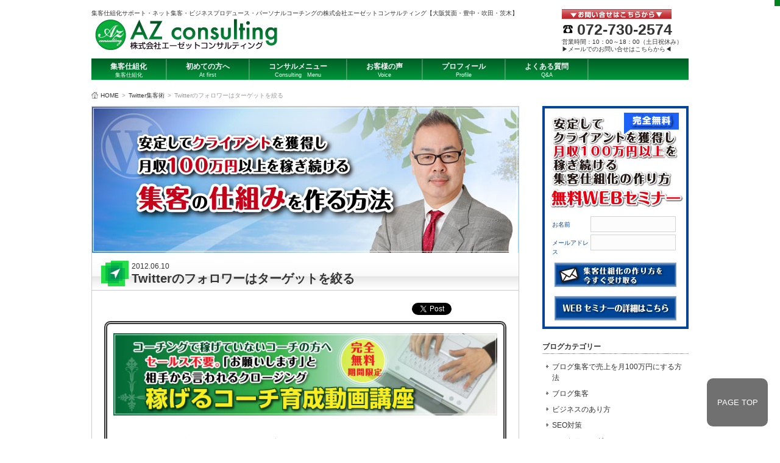

--- FILE ---
content_type: text/html; charset=UTF-8
request_url: https://azconsulting.jp/blog1/twitter%E3%81%AE%E3%83%95%E3%82%A9%E3%83%AD%E3%83%AF%E3%83%BC%E3%81%AF%E3%82%BF%E3%83%BC%E3%82%B2%E3%83%83%E3%83%88%E3%82%92%E7%B5%9E%E3%82%8B/
body_size: 10776
content:

<!DOCTYPE html>
<html lang="ja">
<head>
<meta charset="UTF-8">
<meta name="description" content="Twitterのフォロワーはターゲットを絞る - 集客仕組化サポート・ネット集客・ビジネスプロデュース・パーソナルコーチングの株式会社エーゼットコンサルティング【大阪箕面・豊中・吹田・茨木】,Twitterでビジネスをする場合、フォロワーをある程度集めますが、この時に誰でもいいわけではありません。やはりあなたの見込み客にターゲットを絞ったほうが有利です。なぜならあなたの見込み客に情報を流しても見向きもされないからです。">
<meta name="keywords" content="twitter,フォロワー,ターゲットを絞る">
<meta name="viewport" content="width=device-width, user-scalable=yes, maximum-scale=1.0, minimum-scale=1.0">
<title>Twitterのフォロワーはターゲットを絞る | 集客仕組化サポート・ネット集客・ビジネスプロデュース・パーソナルコーチングの株式会社エーゼットコンサルティング【大阪箕面・豊中・吹田・茨木】</title>
<link rel="dns-prefetch" href="//ajax.googleapis.com">
<link rel="profile" href="http://gmpg.org/xfn/11">
<link rel="pingback" href="https://azconsulting.jp/xmlrpc.php">
<link rel="canonical" href="https://azconsulting.jp/blog1/twitter%e3%81%ae%e3%83%95%e3%82%a9%e3%83%ad%e3%83%af%e3%83%bc%e3%81%af%e3%82%bf%e3%83%bc%e3%82%b2%e3%83%83%e3%83%88%e3%82%92%e7%b5%9e%e3%82%8b/">
<link rel="EditURI" type="application/rsd+xml" title="RSD" href="https://azconsulting.jp/xmlrpc.php?rsd">
<link rel="wlwmanifest" type="application/wlwmanifest+xml" href="https://azconsulting.jp/wp-includes/wlwmanifest.xml">
<link rel="prev" title="MEOは実際にどのように表示されるのか" href="https://azconsulting.jp/blog1/meo%e3%81%af%e5%ae%9f%e9%9a%9b%e3%81%ab%e3%81%a9%e3%81%ae%e3%82%88%e3%81%86%e3%81%ab%e8%a1%a8%e7%a4%ba%e3%81%95%e3%82%8c%e3%82%8b%e3%81%ae%e3%81%8b/">
<link rel="next" title="洗脳より繋がり重視" href="https://azconsulting.jp/blog1/%e6%b4%97%e8%84%b3%e3%82%88%e3%82%8a%e7%b9%8b%e3%81%8c%e3%82%8a%e9%87%8d%e8%a6%96/">
<link rel="shortlink" href="https://azconsulting.jp/?p=888">
<link rel="stylesheet" type="text/css" href="https://azconsulting.jp/wp-content/cache/head-cleaner/css/63fdec11560e8f3ef10ba4f2c0237c6b.css" media="all">
<link rel="stylesheet" id="yarppWidgetCss-css" href="https://azconsulting.jp/wp-content/plugins/yet-another-related-posts-plugin/style/widget.css?ver=4.1.41" type="text/css" media="all">
<link rel="stylesheet" id="contact-form-7-css" href="https://azconsulting.jp/wp-content/plugins/contact-form-7/includes/css/styles.css?ver=3.8" type="text/css" media="all">
<link rel="stylesheet" id="toc-screen-css" href="https://azconsulting.jp/wp-content/plugins/table-of-contents-plus/screen.min.css?ver=1509" type="text/css" media="all">
<script type="text/javascript" src="http://ajax.googleapis.com/ajax/libs/jquery/1.10.2/jquery.min.js"></script>
<script type="text/javascript" src="https://azconsulting.jp/wp-content/cache/head-cleaner/js/1361179a10c695eeba0ddb2d10188541.js"></script>
<!--[if lt IE 9]><script src="https://azconsulting.jp/wp-content/themes/azTpl_21_gray/js/html5.js"></script>
<script src="https://azconsulting.jp/wp-content/themes/azTpl_21_gray/js/css3-mediaqueries.js"></script>
<![endif]-->
<script src="https://azconsulting.jp/wp-content/themes/azTpl_21_gray/js/script.js"></script>
<script src="https://azconsulting.jp/wp-content/themes/azTpl_21_gray/js/pagetop.js"></script>

</head>

<body>

<div id="fb-root"></div>
<script>(function(d, s, id) {
  var js, fjs = d.getElementsByTagName(s)[0];
  if (d.getElementById(id)) return;
  js = d.createElement(s); js.id = id;
  js.src = "//connect.facebook.net/ja_JP/sdk.js#xfbml=1&version=v2.8&appId=132423683510836";
  fjs.parentNode.insertBefore(js, fjs);
}(document, 'script', 'facebook-jssdk'));</script>

<header id="header" role="banner">
<div class="inner">
<h1>集客仕組化サポート・ネット集客・ビジネスプロデュース・パーソナルコーチングの株式会社エーゼットコンサルティング【大阪箕面・豊中・吹田・茨木】</h1>
<h2><a href="https://azconsulting.jp/" title="集客仕組化サポート・ネット集客・ビジネスプロデュース・パーソナルコーチングの株式会社エーゼットコンサルティング【大阪箕面・豊中・吹田・茨木】" rel="home"><img src="https://azconsulting.jp/wp-content/themes/azTpl_21_gray/images/logo.png" alt="集客仕組化サポート・ネット集客・ビジネスプロデュース・パーソナルコーチングの株式会社エーゼットコンサルティング【大阪箕面・豊中・吹田・茨木】"></a></h2>
<div class="contact">
<p><img src="https://azconsulting.jp/wp-content/themes/azTpl_21_gray/images/banteltop.png" alt="" /></p>
<p class="tel"><span>072-730-2574</span></p>
<p>営業時間：10：00～18：00（土日祝休み）</p>
<p><a href="https://azconsulting.jp/%e3%81%8a%e5%95%8f%e3%81%84%e5%90%88%e3%82%8f%e3%81%9b/">▶メールでのお問い合せはこちらから◀</a></p>
</div>
</div>

</header>

<nav id="mainNav">
<div>
<a class="menu" id="menu"><span>MENU</span></a>
<div class="panel">
<ul>
		<li id="menu-item-31" class="menu-item menu-item-type-custom menu-item-object-custom menu-item-home"><a title="集客仕組化" href="https://azconsulting.jp/"><strong>集客仕組化</strong><span>集客仕組化</span></a></li>
		<li id="menu-item-3272" class="menu-item menu-item-type-post_type menu-item-object-page"><a href="https://azconsulting.jp/%e9%9b%86%e5%ae%a2%e4%bb%95%e7%b5%84%e5%8c%96%e3%83%8a%e3%83%93%e3%82%b2%e3%83%bc%e3%82%bf%e3%83%bc%e3%81%a8%e3%81%97%e3%81%a6%e3%83%9f%e3%83%83%e3%82%b7%e3%83%a7%e3%83%b3/"><strong>初めての方へ</strong><span>At first</span></a></li>
		<li id="menu-item-3766" class="menu-item menu-item-type-custom menu-item-object-custom"><a href="https://azconsulting.jp/consultingmenu2014/"><strong>コンサルメニュー</strong><span>Consulting　Menu</span></a></li>
		<li id="menu-item-2477" class="menu-item menu-item-type-post_type menu-item-object-page"><a href="https://azconsulting.jp/%e3%81%8a%e5%ae%a2%e6%a7%98%e3%81%ae%e5%a3%b0/"><strong>お客様の声</strong><span>Voice</span></a></li>
		<li id="menu-item-20" class="menu-item menu-item-type-post_type menu-item-object-page"><a href="https://azconsulting.jp/%e3%83%97%e3%83%ad%e3%83%95%e3%82%a3%e3%83%bc%e3%83%ab/"><strong>プロフィール</strong><span>Profile</span></a></li>
		<li id="menu-item-3271" class="menu-item menu-item-type-post_type menu-item-object-page"><a href="https://azconsulting.jp/%e3%82%88%e3%81%8f%e3%81%82%e3%82%8b%e8%b3%aa%e5%95%8fq%ef%bc%86a/"><strong>よくある質問</strong><span>Q&amp;A</span></a></li>
	</ul>
</div>
</div>
</nav>


<div id="wrapper">
<div id="breadcrumb"><ul><li id="pan-home"><a href="https://azconsulting.jp/">HOME</a></li><li>&gt;</li><li><a href="https://azconsulting.jp/category/twitter%e9%9b%86%e5%ae%a2%e8%a1%93/">Twitter集客術</a></li><li>&gt;</li><li>Twitterのフォロワーはターゲットを絞る</li></ul></div>
<div id="content">
<section>
<p id="headimage"><img src="https://azconsulting.jp/wp-content/themes/azTpl_21_gray/images/blogheader.jpg" alt="ブログに見込み客を思い通りに集客し売上を月100万円以上に伸ばす方法" /></p>

<article id="post-888" class="content">
<header>

<!-- Global site tag (gtag.js) - Google Analytics -->
<script async src="https://www.googletagmanager.com/gtag/js?id=UA-110509625-1"></script>
<script>
  window.dataLayer = window.dataLayer || [];
  function gtag(){dataLayer.push(arguments);}
  gtag('js', new Date());

  gtag('config', 'UA-110509625-1');
</script>

<h2 class="title02"><span><time datetime="2012-06-10">2012.06.10</time>Twitterのフォロワーはターゲットを絞る</span></h2>
</header>

<div class="post">
<div class='wp_social_bookmarking_light'><div class="wsbl_facebook_like"><div id="fb-root"></div><fb:like href="" layout="button_count" action="like" width="100" share="false" show_faces="false" ></fb:like></div><div class="wsbl_twitter"><iframe allowtransparency="true" frameborder="0" scrolling="no" src="//platform.twitter.com/widgets/tweet_button.html?url=&amp;text=&amp;via=@shin_adachi&amp;lang=ja&amp;count=horizontal" style="width:130px; height:20px;"></iframe></div><div class="wsbl_google_plus_one"><g:plusone size="medium" annotation="none" href="" ></g:plusone></div><div class="wsbl_hatena_button"><a href="http://b.hatena.ne.jp/entry/" class="hatena-bookmark-button" data-hatena-bookmark-title="" data-hatena-bookmark-layout="standard" title="このエントリーをはてなブックマークに追加"> <img src="//b.hatena.ne.jp/images/entry-button/button-only@2x.png" alt="このエントリーをはてなブックマークに追加" width="20" height="20" style="border: none;" /></a><script type="text/javascript" src="//b.hatena.ne.jp/js/bookmark_button.js" charset="utf-8" async="async"></script></div></div><br class='wp_social_bookmarking_light_clear' /><div style="padding: 10px; margin-bottom: 10px; border: 5px double #333333; border-radius: 10px;">
<p><span style="font-size: large;"><a href="https://azconsulting.jp/coachingh/" target="_blank"><img class="aligncenter size-full wp-image-4623" src="https://azconsulting.jp/wp-content/themes/azTpl_21_gray/images/webban1.jpg" alt="ban1" width="700" height="150" /></a></p>
<h4>コーチングで稼げていないコーチの方へ</h4>
<p><span style="color: #ff0000; font-size: 12pt;"><strong>完全無料・期間限定動画講座</strong></span><br /><span style="font-size: 12pt;"><span style="color: #ff0000; background-color: #ffff00;"><strong>セールス不要</strong></span>。相手から<strong><span style="color: #ff0000;">「お願いします」</span></strong>と言われる<strong><span style="color: #ff0000;">クロージング</span></strong></span><br /><span style="font-size: 12pt;">コーチングで稼ぐための</span><span style="font-size: 12pt; color: #ff0000; background-color: #ffff00;"><strong>「稼げるコーチ育成動画講座」</strong></span><br /><span style="font-size: 12pt"><strong>今すぐ下のリンクをクリック</strong></span><br /><a href="https://azconsulting.jp/coachingh/" target="_blank">https://azconsulting.jp/coachingh/</a></p>
</div><div class="entrybox">
<p>SNS店舗集客コンサルタントの安達です。</p>
<h2>Twitterを店舗集客に利用してますか？</h2>
<p><b style="color: #ff0000;">あなたはTwitterを店舗集客に利用していますか？</b><br />Twitterを店舗集客に使っている方はたくさんいます。</p>
<p>しかし、残念ながらフォロワーの数集めをして、うまく機能していないアカウントが多いです。</p>
<h2>ターゲットを絞った見込み客を集める</h2>
<p>Twitterを店舗集客に使うには、見込み客を集める必要があります。</p>
<p><b style="color: #ff0000;">見込み客を集めるには「ターゲット」を絞らなければなりません。<br /></b><br />この時のターゲットというのは、お店の周りにいる人やお店のジャンルに関係する人です。</p>
<p>お店の周りにいる人でなければいくらフォロワーの数を集めても来店してもらえません。</p>
<h2>ターゲットを絞らなければ来店してもらえない</h2>
<p> <br /><b style="color: #ff0000;">どんなに宣伝しても、どんなにすごいクーポンを発行しても来店してもらえないのです。</b></p>
<p>「この店のフォロワーさんにいい情報です。このツイートを見た人は1000円のランチがなんと無料です」 <br />というツイートをしたとしましょう。<br /> <br />お店の周りの人でこのツイートを見た人は行ってみたいと思うでしょう。</p>
<p>しかし、大阪のお店のツイートを東京にいる人が見ても来店はありません。</p>
<p>この場合、フォロワーさんを大阪の人、もっといえば梅田のお店であれば、梅田近辺に家があるもしくは職場がある人を集めたほうが効果的です。</p>
<p><b style="color: #ff0000;">そんなお店の周りの人を300人集めることができれば、かなり集客効果が見込めます。<br /></b></p>
<p>無差別に1万人集めるようによっぽど効果があるのです。</p>
<p>Twitterのフォロワーは数ではなく質です。</p>
<p>自分のタイムラインは自分で作らなければなりません。</p>
<p>自分のタイムラインの質は自分できめるのです。</p>
<p><b style="color: #ff0000;">だから店舗集客をする場合は自分でターゲットを絞ったフォロワーを集めなければならないのです。<br /></b><br />１００％リフォローしますの言葉に釣られて、フォローしても数は集まりますが、反応はありません。</p>
<p>逆に宣伝ばかり流れてきます。</p>
<p>そんなフォロワーを集めても、ビジネスでは全く使えません。</p>
<p>あなたもビジネスでTwitterを使いたかったらターゲットを絞ったフォローを心がけてください。<br /><b></b></p>
<p>今日も最後まで読んでいただいてありがとうございました。</p>
<p>わからないことや疑問点があれば、コメント欄に書きこんでください。</p>
<p>もちろん、ご感想もお待ちしております。</p>
<div style="padding: 10px; margin-bottom: 10px; border: 5px double #333333; border-radius: 10px;">
<p><span style="font-size: large;"><a href="https://azconsulting.jp/coachingh/" target="_blank"><img class="aligncenter size-full wp-image-4623" src="https://azconsulting.jp/wp-content/themes/azTpl_21_gray/images/webban1.jpg" alt="ban1" width="700" height="150" /></a></p>
<h4>コーチングで稼げていないコーチの方へ</h4>
<p><span style="color: #ff0000; font-size: 12pt;"><strong>完全無料・期間限定動画講座</strong></span><br /><span style="font-size: 12pt;"><span style="color: #ff0000; background-color: #ffff00;"><strong>セールス不要</strong></span>。相手から<strong><span style="color: #ff0000;">「お願いします」</span></strong>と言われる<strong><span style="color: #ff0000;">クロージング</span></strong></span><br /><span style="font-size: 12pt;">コーチングで稼ぐための</span><span style="font-size: 12pt; color: #ff0000; background-color: #ffff00;"><strong>「稼げるコーチ育成動画講座」</strong></span><br /><span style="font-size: 12pt"><strong>今すぐ下のリンクをクリック</strong></span><br /><a href="https://azconsulting.jp/coachingh/" target="_blank">https://azconsulting.jp/coachingh/</a></p>
</div>
<div id="btm-ct"><p><span>カテゴリ</span>: <a href="https://azconsulting.jp/category/twitter%e9%9b%86%e5%ae%a2%e8%a1%93/" rel="category tag">Twitter集客術</a> , <a href="https://azconsulting.jp/category/blog1/" rel="category tag">ブログ集客で売上を月100万円にする方法</a></p></div>

</div><!-- /entrybox -->


<!-- You can start editing here. -->


			<!-- If comments are closed. -->
		<p class="nocomments">コメントは受け付けていません。</p>

	

</div><!-- /post -->

</article>

<div class='yarpp-related'>

<div class="related-post">
<h2 id="related-ttl">関連記事：こんな記事も読まれています</h2>
<ul id="related-entry">
<li><a href="https://azconsulting.jp/%e5%ba%97%e8%88%97%e9%9b%86%e5%ae%a2%e8%a1%93/%e3%83%87%e3%82%a3%e3%82%ba%e3%83%8b%e3%83%bc%e3%83%a9%e3%83%b3%e3%83%89%e3%81%a7%e4%b8%80%e7%95%aa%e4%ba%ba%e6%b0%97%e3%81%ae%e3%81%82%e3%82%8b%e8%81%b7%e7%a8%ae/" rel="bookmark" title="ディズニーランドで一番人気のある職種">
<p><img src="https://azconsulting.jp/wp-content/themes/azTpl_21_gray/images/no-img.gif" alt="" /><strong>ディズニーランドで一番人気のある職種</strong></p>
<p class="latest-cat mg-t05"><time datetime="2011-11-08">11.11.08</time></p>
</a></li>
<li><a href="https://azconsulting.jp/blog1/twitter%e3%81%a7%e3%80%8c%e4%b8%8d%e5%ae%89%e3%81%ae%e5%a3%81%e3%80%8d%e3%82%92%e5%8f%96%e3%82%8a%e9%99%a4%e3%81%8f/" rel="bookmark" title="Twitterで「不安の壁」を取り除く">
<p><img src="https://azconsulting.jp/wp-content/themes/azTpl_21_gray/images/no-img.gif" alt="" /><strong>Twitterで「不安の壁」を取り除く</strong></p>
<p class="latest-cat mg-t05"><time datetime="2011-11-17">11.11.17</time></p>
</a></li>
<li><a href="https://azconsulting.jp/blog1/%e5%9c%b0%e5%9f%9f%e5%af%86%e7%9d%80%e5%9e%8b%e3%83%93%e3%82%b8%e3%83%8d%e3%82%b9%e3%81%ae%e3%82%bf%e3%83%bc%e3%82%b2%e3%83%83%e3%83%88%e3%81%ae%e9%87%8d%e8%a6%81%e6%80%a7/" rel="bookmark" title="地域密着型ビジネスのターゲットの重要性">
<p><img src="https://azconsulting.jp/wp-content/themes/azTpl_21_gray/images/no-img.gif" alt="" /><strong>地域密着型ビジネスのターゲットの重要性</strong></p>
<p class="latest-cat mg-t05"><time datetime="2012-06-02">12.06.02</time></p>
</a></li>
<li><a href="https://azconsulting.jp/blog1/twitter%e3%81%a7%e3%83%95%e3%82%a1%e3%83%b3%e3%82%92%e4%bd%9c%e3%82%8b/" rel="bookmark" title="Twitterでファンを作る">
<p><img src="https://azconsulting.jp/wp-content/themes/azTpl_21_gray/images/no-img.gif" alt="" /><strong>Twitterでファンを作る</strong></p>
<p class="latest-cat mg-t05"><time datetime="2012-08-03">12.08.03</time></p>
</a></li>
</ul>
</div>
</div>
 

<div class="pagenav">
<span class="prev"><a href="https://azconsulting.jp/blog1/meo%e3%81%af%e5%ae%9f%e9%9a%9b%e3%81%ab%e3%81%a9%e3%81%ae%e3%82%88%e3%81%86%e3%81%ab%e8%a1%a8%e7%a4%ba%e3%81%95%e3%82%8c%e3%82%8b%e3%81%ae%e3%81%8b/" rel="prev">前のページ</a></span>
<span class="next"><a href="https://azconsulting.jp/blog1/%e6%b4%97%e8%84%b3%e3%82%88%e3%82%8a%e7%b9%8b%e3%81%8c%e3%82%8a%e9%87%8d%e8%a6%96/" rel="next">次のページ</a></span>
</div>


</section>

</div><!-- / content -->

<aside id="sidebar">
<section>
<div class="merumaga-waku">
<div class="merumaga-form">
<form action="https://88auto.biz/azconsul/planmail.php" method="post">
<input type="hidden" name="mcode" value="UTF-8">
<input type="hidden" name="pid" value="2">
<h3><img src="https://azconsulting.jp/wp-content/themes/azTpl_21_gray/images/n-meruhead.jpg" width="232" alt="安定してクライアントを獲得し、月収100万円を稼ぐ方法【無料WEBセミナー登録】" /></h3>
<table class="merumaga-tbl">
<tr>
<th>お名前</th>
<td><input type="text" name="name1"></td>
</tr>
<tr>
<th>メールアドレス</th>
<td><input type="email" name="email"></td>
</tr>
</table>
<p><input type="image" name="sbm" src="https://azconsulting.jp/wp-content/themes/azTpl_21_gray/images/n-merubtn1.jpg" alt="集客仕組み化の作り方を今すぐ受け取る"></p>
<p><a href="https://azconsulting.jp/mailh/"><img src="https://azconsulting.jp/wp-content/themes/azTpl_21_gray/images/n-merubtn2.jpg" alt="WEBセミナーの詳細はこちら" ></a></p>
</form>
</div>
</div>
</section>

<section id="nav_menu-20" class="widget widget_nav_menu">
<h3><span>ブログカテゴリー</span></h3>
<div class="menu-%e3%82%ab%e3%83%86%e3%82%b4%e3%83%aa%e3%83%bc-container"><ul id="menu-%e3%82%ab%e3%83%86%e3%82%b4%e3%83%aa%e3%83%bc" class="menu"><li id="menu-item-3852" class="menu-item menu-item-type-taxonomy menu-item-object-category current-post-ancestor current-menu-parent current-post-parent menu-item-3852"><a href="https://azconsulting.jp/category/blog1/">ブログ集客で売上を月100万円にする方法</a></li>
<li id="menu-item-3846" class="menu-item menu-item-type-taxonomy menu-item-object-category menu-item-3846"><a href="https://azconsulting.jp/category/%e3%83%96%e3%83%ad%e3%82%b0%e9%9b%86%e5%ae%a2/">ブログ集客</a></li>
<li id="menu-item-4528" class="menu-item menu-item-type-taxonomy menu-item-object-category menu-item-4528"><a href="https://azconsulting.jp/category/%e3%83%93%e3%82%b8%e3%83%8d%e3%82%b9%e3%81%ae%e3%81%82%e3%82%8a%e6%96%b9/">ビジネスのあり方</a></li>
<li id="menu-item-3828" class="menu-item menu-item-type-taxonomy menu-item-object-category menu-item-3828"><a href="https://azconsulting.jp/category/seo%e5%af%be%e7%ad%96/">SEO対策</a></li>
<li id="menu-item-3848" class="menu-item menu-item-type-taxonomy menu-item-object-category menu-item-3848"><a href="https://azconsulting.jp/category/%e3%83%9e%e3%83%bc%e3%82%b1%e3%83%86%e3%82%a3%e3%83%b3%e3%82%b0/">マーケティング</a></li>
<li id="menu-item-3838" class="menu-item menu-item-type-taxonomy menu-item-object-category menu-item-3838"><a href="https://azconsulting.jp/category/%e3%82%ad%e3%83%a3%e3%83%83%e3%83%81%e3%82%b3%e3%83%94%e3%83%bc/">キャッチコピー</a></li>
<li id="menu-item-3847" class="menu-item menu-item-type-taxonomy menu-item-object-category menu-item-3847"><a href="https://azconsulting.jp/category/mindset/">マインドセット</a></li>
<li id="menu-item-3850" class="menu-item menu-item-type-taxonomy menu-item-object-category menu-item-3850"><a href="https://azconsulting.jp/category/%e3%83%a9%e3%82%a4%e3%83%86%e3%82%a3%e3%83%b3%e3%82%b0/">ライティング</a></li>
<li id="menu-item-3851" class="menu-item menu-item-type-taxonomy menu-item-object-category menu-item-3851"><a href="https://azconsulting.jp/category/wordpress/">ワードプレス</a></li>
<li id="menu-item-3849" class="menu-item menu-item-type-taxonomy menu-item-object-category menu-item-3849"><a href="https://azconsulting.jp/category/%e3%83%a1%e3%83%ab%e3%83%9e%e3%82%ac%e3%83%9e%e3%83%bc%e3%82%b1%e3%83%86%e3%82%a3%e3%83%b3%e3%82%b0/">メルマガマーケティング</a></li>
<li id="menu-item-3825" class="menu-item menu-item-type-taxonomy menu-item-object-category menu-item-3825"><a href="https://azconsulting.jp/category/facebook%e3%81%ae%e5%9f%ba%e7%a4%8e%e7%9f%a5%e8%ad%98/">Facebookの基礎知識</a></li>
<li id="menu-item-3826" class="menu-item menu-item-type-taxonomy menu-item-object-category menu-item-3826"><a href="https://azconsulting.jp/category/line/">LINE集客</a></li>
<li id="menu-item-3836" class="menu-item menu-item-type-taxonomy menu-item-object-category menu-item-3836"><a href="https://azconsulting.jp/category/%e3%82%a2%e3%83%a1%e3%83%96%e3%83%ad%e3%81%ae%e5%9f%ba%e7%a4%8e%e7%9f%a5%e8%ad%98/">アメブロの基礎知識</a></li>
<li id="menu-item-3837" class="menu-item menu-item-type-taxonomy menu-item-object-category menu-item-3837"><a href="https://azconsulting.jp/category/%e3%82%a2%e3%83%a1%e3%83%96%e3%83%ad%e3%82%a2%e3%82%af%e3%82%bb%e3%82%b9%e3%82%a2%e3%83%83%e3%83%97%e6%b3%95/">アメブロアクセスアップ法</a></li>
<li id="menu-item-3830" class="menu-item menu-item-type-taxonomy menu-item-object-category menu-item-3830"><a href="https://azconsulting.jp/category/twitter%e3%81%ae%e5%9f%ba%e7%a4%8e%e7%9f%a5%e8%ad%98/">Twitterの基礎知識</a></li>
<li id="menu-item-3831" class="menu-item menu-item-type-taxonomy menu-item-object-category menu-item-3831"><a href="https://azconsulting.jp/category/twitter%e3%82%92%e6%a5%bd%e3%81%97%e3%82%80%e3%82%b3%e3%83%84/">Twitterを楽しむコツ</a></li>
<li id="menu-item-3832" class="menu-item menu-item-type-taxonomy menu-item-object-category menu-item-3832"><a href="https://azconsulting.jp/category/twitter%e3%82%b3%e3%83%b3%e3%82%b5%e3%83%ab%e3%83%86%e3%82%a3%e3%83%b3%e3%82%b0/">Twitterコンサルティング</a></li>
<li id="menu-item-3833" class="menu-item menu-item-type-taxonomy menu-item-object-category current-post-ancestor current-menu-parent current-post-parent menu-item-3833"><a href="https://azconsulting.jp/category/twitter%e9%9b%86%e5%ae%a2%e8%a1%93/">Twitter集客術</a></li>
<li id="menu-item-3834" class="menu-item menu-item-type-taxonomy menu-item-object-category menu-item-3834"><a href="https://azconsulting.jp/category/youtube%e3%83%9e%e3%83%bc%e3%82%b1%e3%83%86%e3%82%a3%e3%83%b3%e3%82%b0/">Youtubeマーケティング</a></li>
<li id="menu-item-3844" class="menu-item menu-item-type-taxonomy menu-item-object-category menu-item-3844"><a href="https://azconsulting.jp/category/%e3%82%bd%e3%83%bc%e3%82%b7%e3%83%a3%e3%83%ab%e3%83%a1%e3%83%87%e3%82%a3%e3%82%a2/">ソーシャルメディア</a></li>
<li id="menu-item-3853" class="menu-item menu-item-type-taxonomy menu-item-object-category menu-item-3853"><a href="https://azconsulting.jp/category/%e5%ba%97%e8%88%97%e9%9b%86%e5%ae%a2%e8%a1%93/">店舗集客術</a></li>
<li id="menu-item-3845" class="menu-item menu-item-type-taxonomy menu-item-object-category menu-item-3845"><a href="https://azconsulting.jp/category/businessmodel/">ビジネスモデル</a></li>
<li id="menu-item-3840" class="menu-item menu-item-type-taxonomy menu-item-object-category menu-item-3840"><a href="https://azconsulting.jp/category/%e3%82%b3%e3%83%b3%e3%82%b5%e3%83%ab%e3%83%86%e3%82%a3%e3%83%b3%e3%82%b0/">コンサルティング</a></li>
<li id="menu-item-3841" class="menu-item menu-item-type-taxonomy menu-item-object-category menu-item-3841"><a href="https://azconsulting.jp/category/%e3%82%b3%e3%83%bc%e3%83%81%e3%83%b3%e3%82%b0/">コーチング</a></li>
<li id="menu-item-3843" class="menu-item menu-item-type-taxonomy menu-item-object-category menu-item-3843"><a href="https://azconsulting.jp/category/%e3%82%bb%e3%83%9f%e3%83%8a%e3%83%bc/">セミナー</a></li>
<li id="menu-item-3839" class="menu-item menu-item-type-taxonomy menu-item-object-category menu-item-3839"><a href="https://azconsulting.jp/category/%e3%82%b0%e3%83%ab%e3%83%bc%e3%83%97%e3%82%b3%e3%83%b3%e3%82%b5%e3%83%ab/">グループコンサル</a></li>
<li id="menu-item-3827" class="menu-item menu-item-type-taxonomy menu-item-object-category menu-item-3827"><a href="https://azconsulting.jp/category/meo/">MEO</a></li>
<li id="menu-item-3842" class="menu-item menu-item-type-taxonomy menu-item-object-category menu-item-3842"><a href="https://azconsulting.jp/category/%e3%82%b9%e3%83%9e%e3%83%bc%e3%83%88%e3%83%95%e3%82%a9%e3%83%b3/">スマートフォン</a></li>
<li id="menu-item-3824" class="menu-item menu-item-type-taxonomy menu-item-object-category menu-item-3824"><a href="https://azconsulting.jp/category/bootcamp/">Bootcamp</a></li>
<li id="menu-item-3829" class="menu-item menu-item-type-taxonomy menu-item-object-category menu-item-3829"><a href="https://azconsulting.jp/category/skype/">skype</a></li>
<li id="menu-item-3835" class="menu-item menu-item-type-taxonomy menu-item-object-category menu-item-3835"><a href="https://azconsulting.jp/category/info/">お知らせ</a></li>
</ul></div>
</section>

<section id="nav_menu-2" class="widget widget_nav_menu">
<h3><span>サイト案内</span></h3>
<div class="menu-%e3%82%b5%e3%82%a4%e3%83%88%e6%a1%88%e5%86%85-container"><ul id="menu-%e3%82%b5%e3%82%a4%e3%83%88%e6%a1%88%e5%86%85" class="menu"><li id="menu-item-3862" class="menu-item menu-item-type-custom menu-item-object-custom menu-item-3862"><a href="http://azconsulting.jp/">集客仕組化</a></li>
<li id="menu-item-3854" class="menu-item menu-item-type-post_type menu-item-object-page menu-item-3854"><a href="https://azconsulting.jp/%e9%9b%86%e5%ae%a2%e4%bb%95%e7%b5%84%e5%8c%96%e3%83%8a%e3%83%93%e3%82%b2%e3%83%bc%e3%82%bf%e3%83%bc%e3%81%a8%e3%81%97%e3%81%a6%e3%83%9f%e3%83%83%e3%82%b7%e3%83%a7%e3%83%b3/">初めての方へ</a></li>
<li id="menu-item-3861" class="menu-item menu-item-type-post_type menu-item-object-page menu-item-3861"><a href="https://azconsulting.jp/%e7%84%a1%e6%96%99%e4%bd%93%e9%a8%93%e3%82%bb%e3%83%83%e3%82%b7%e3%83%a7%e3%83%b3%e7%94%b3%e3%81%97%e8%be%bc%e3%81%bf%e3%83%95%e3%82%a9%e3%83%bc%e3%83%a0/">無料体験セッション申し込みフォーム</a></li>
<li id="menu-item-3855" class="menu-item menu-item-type-post_type menu-item-object-page menu-item-has-children menu-item-3855"><a href="https://azconsulting.jp/consultingmenu2014/">コンサルティングメニュー</a>
<ul class="sub-menu">
	<li id="menu-item-3867" class="menu-item menu-item-type-post_type menu-item-object-page menu-item-3867"><a href="https://azconsulting.jp/middlebusinessconsulting/">中小企業経営者様向けコンサルティングメニュー</a></li>
	<li id="menu-item-3859" class="menu-item menu-item-type-post_type menu-item-object-page menu-item-3859"><a href="https://azconsulting.jp/%e3%83%93%e3%82%b8%e3%83%8d%e3%82%b9%e3%83%9e%e3%82%a4%e3%83%b3%e3%83%89%e3%82%b3%e3%83%b3%e3%82%b5%e3%83%ab%e3%83%86%e3%82%a3%e3%83%b3%e3%82%b0/">ビジネスマインドコンサルティング</a></li>
	<li id="menu-item-3054" class="menu-item menu-item-type-post_type menu-item-object-page menu-item-3054"><a href="https://azconsulting.jp/%e8%b5%b7%e6%a5%ad%e3%81%97%e3%81%9f%e3%81%84%e3%80%81%e5%89%af%e6%a5%ad%e3%81%97%e3%81%9f%e3%81%84%e5%90%91%e3%81%91%e3%82%b3%e3%83%b3%e3%82%b5%e3%83%ab%e3%83%a1%e3%83%8b%e3%83%a5%e3%83%bc/">ゼロから独立起業を目指す人向けコンサルティングメニュー</a></li>
	<li id="menu-item-3857" class="menu-item menu-item-type-post_type menu-item-object-page menu-item-3857"><a href="https://azconsulting.jp/spotconsulting/">問題解決のためのスポット対面コンサルティング</a></li>
	<li id="menu-item-3858" class="menu-item menu-item-type-post_type menu-item-object-page menu-item-3858"><a href="https://azconsulting.jp/skypeconsulting/">問題解決のための継続型電話orスカイプコンサルティング</a></li>
</ul>
</li>
<li id="menu-item-1178" class="menu-item menu-item-type-post_type menu-item-object-page menu-item-has-children menu-item-1178"><a href="https://azconsulting.jp/?page_id=13">お問い合わせ</a>
<ul class="sub-menu">
	<li id="menu-item-3860" class="menu-item menu-item-type-post_type menu-item-object-page menu-item-3860"><a href="https://azconsulting.jp/%e7%84%a1%e6%96%99%e9%9b%bb%e8%a9%b1%e7%9b%b8%e8%ab%87%e7%94%b3%e3%81%97%e8%be%bc%e3%81%bf%e3%81%ae%e6%89%8b%e9%a0%86/">無料電話相談申し込み詳細と手順</a></li>
</ul>
</li>
<li id="menu-item-1183" class="menu-item menu-item-type-post_type menu-item-object-page menu-item-1183"><a href="https://azconsulting.jp/%e3%83%97%e3%83%ad%e3%83%95%e3%82%a3%e3%83%bc%e3%83%ab/">プロフィール</a></li>
<li id="menu-item-1187" class="menu-item menu-item-type-post_type menu-item-object-page menu-item-1187"><a href="https://azconsulting.jp/%e4%bc%9a%e7%a4%be%e6%a6%82%e8%a6%81/">会社概要</a></li>
<li id="menu-item-1182" class="menu-item menu-item-type-post_type menu-item-object-page menu-item-1182"><a href="https://azconsulting.jp/%e3%83%97%e3%83%a9%e3%82%a4%e3%83%90%e3%82%b7%e3%83%bc%e3%83%9d%e3%83%aa%e3%82%b7%e3%83%bc/">プライバシーポリシー</a></li>
<li id="menu-item-1189" class="menu-item menu-item-type-post_type menu-item-object-page menu-item-1189"><a href="https://azconsulting.jp/%e7%89%b9%e5%ae%9a%e5%95%86%e5%8f%96%e5%bc%95%e6%b3%95%e3%81%ab%e9%96%a2%e3%81%99%e3%82%8b%e8%a1%a8%e8%a8%98/">特定商取引法に関する表記</a></li>
<li id="menu-item-1365" class="menu-item menu-item-type-taxonomy menu-item-object-category current-post-ancestor current-menu-parent current-post-parent menu-item-1365"><a href="https://azconsulting.jp/category/blog1/">集客ブログ</a></li>
</ul></div>
</section>

		<section id="recent-posts-4" class="widget widget_recent_entries">
		<h3><span>▶役立つ最新情報を発信しています</span></h3>
		<ul>
					<li>
				<a href="https://azconsulting.jp/info/ssl%e5%8c%96%e3%81%8c%e5%ae%8c%e4%ba%86%e3%81%97%e3%81%be%e3%81%97%e3%81%9f/">SSL化が完了しました</a>
						</li>
					<li>
				<a href="https://azconsulting.jp/blog1/%e8%87%aa%e5%88%86%e3%81%ae%e4%ba%ba%e7%94%9f%e3%82%92%e7%94%9f%e3%81%8d%e3%82%8b/">自分の人生を生きる</a>
						</li>
					<li>
				<a href="https://azconsulting.jp/blog1/%e3%82%aa%e3%83%95%e3%82%a1%e3%83%bc%e3%82%92%e3%81%99%e3%82%8b/">オファーをする</a>
						</li>
					<li>
				<a href="https://azconsulting.jp/blog1/%e3%82%88%e3%81%8f%e3%80%8c%e3%83%8d%e3%83%83%e3%83%88%e3%81%a7%e9%9b%86%e5%ae%a2%e3%81%a7%e3%81%8d%e3%81%be%e3%81%9b%e3%82%93%e3%80%8d%e3%81%a8%e3%81%8b%e3%80%8c%e5%a3%b2%e4%b8%8a%e3%81%8c%e4%bc%b8/">よく「ネットで集客できません」とか「売上が伸びません」という相談が来ます。</a>
						</li>
					<li>
				<a href="https://azconsulting.jp/blog1/%e6%ac%a1%e3%81%ae%e3%82%b9%e3%83%86%e3%83%bc%e3%82%b8%e3%81%ab%e4%b8%8a%e3%82%8b%e6%99%82%e3%81%ab%e8%b5%b7%e3%81%93%e3%82%8b%e6%82%aa%e3%81%84%e3%81%93%e3%81%a8/">次のステージに上る時に起こる悪いこと</a>
						</li>
				</ul>
		
</section>

<section id="views-2" class="widget widget_views">
<h3><span>▶こんな記事がよく読まれています</span></h3>
<ul>
<li class="rank"><span class="top3 number0">No.1</span><a href="https://azconsulting.jp/blog1/twitter%e3%81%ae%e5%9f%ba%e7%a4%8e%e7%9f%a5%e8%ad%98%e3%80%80%ef%bc%97%e3%80%8c%ef%bc%92%ef%bc%90%ef%bc%90%ef%bc%90%e3%81%ae%e5%a3%81%e3%82%92%e3%81%94%e5%ad%98%e7%9f%a5%e3%81%a7%e3%81%99%e3%81%8b/" title="Twitterの基礎知識　７「２０００の壁をご存知ですか？」">Twitterの基礎知識　７「２０００の壁をご存知ですか？」 <span class="v-cnt">[28,881 views]</span></a></li><li class="rank"><span class="top3 number1">No.2</span><a href="https://azconsulting.jp/blog1/%e6%97%a6%e9%82%a3%e3%81%ae%e6%82%aa%e5%8f%a3%e3%81%b0%e3%81%8b%e3%82%8a%e8%a8%80%e3%81%a3%e3%81%a6%e3%82%8b%e4%ba%ba%e3%81%af%e3%80%81%e6%90%8d%e3%82%92%e3%81%97%e3%81%a6%e3%81%84%e3%82%8b/" title="旦那の悪口ばかり言ってる人は、損をしている">旦那の悪口ばかり言ってる人は、損をしている <span class="v-cnt">[24,198 views]</span></a></li><li class="rank"><span class="top3 number2">No.3</span><a href="https://azconsulting.jp/blog1/line%e3%81%a3%e3%81%a6%e9%9b%86%e5%ae%a2%e3%81%ab%e4%bd%bf%e3%81%88%e3%82%8b%e3%81%ae%ef%bc%9f/" title="LINEって集客に使えるの？">LINEって集客に使えるの？ <span class="v-cnt">[15,544 views]</span></a></li><li><a href="https://azconsulting.jp/blog1/%e5%85%b7%e4%bd%93%e7%9a%84%e3%81%ab%e5%ba%97%e8%88%97%e9%9b%86%e5%ae%a2%e3%81%a7line%e3%82%92%e4%bd%bf%e3%81%86%e6%96%b9%e6%b3%95/" title="具体的に店舗集客でLINEを使う方法">具体的に店舗集客でLINEを使う方法 <span class="v-cnt">[13,356 views]</span></a></li><li><a href="https://azconsulting.jp/blog1/%e5%a3%b2%e4%b8%8a%e3%82%92%e4%bc%b8%e3%81%b0%e3%81%99%e7%a9%b6%e6%a5%b5%e3%81%ae%e6%96%b9%e6%b3%95/" title="売上を伸ばす究極の方法">売上を伸ばす究極の方法 <span class="v-cnt">[13,302 views]</span></a></li></ul>

</section>

<section id="search-3" class="widget widget_search">
<form role="search" method="get" id="searchform" class="searchform" action="https://azconsulting.jp/">
				<div>
					<label class="screen-reader-text" for="s">検索:</label>
					<input type="text" value="" name="s" id="s" />
					<input type="submit" id="searchsubmit" value="検索" />
				</div>
			</form>
</section>

<section id="text-7" class="widget widget_text">
			<div class="textwidget"><div class="fb-like" data-href="https://www.facebook.com/azconsultingpage" data-width="230px" data-layout="standard" data-action="like" data-show-faces="true" data-share="false"></div></div>
		
</section>




  <p class="banner">
	  <a href="https://azconsulting.jp/?p=1278"><img src="https://azconsulting.jp/wp-content/themes/azTpl_21_gray/images/banside10.png" alt="全くゼロからの独立起業コンサル" /></a>
		</p>
  <p class="banner">
	  <a href="https://azconsulting.jp/?p=4717"><img src="https://azconsulting.jp/wp-content/themes/azTpl_21_gray/images/banside30.png" alt="集客仕組化標準コンサル" /></a>
		</p>
  <p class="banner">
	  <a href="https://azconsulting.jp/?p=4735"><img src="https://azconsulting.jp/wp-content/themes/azTpl_21_gray/images/banside80.png" alt="集客仕組化フルサポートコンサル" /></a>
		</p>
  <p class="banner">
	  <a href="https://azconsulting.jp/category/blog1/"><img src="https://azconsulting.jp/wp-content/themes/azTpl_21_gray/images/bansideblog.png" alt="ブログに見込み客を思い通りに集客し売上を月100万円以上に伸ばす方法" /></a>
		</p>
  <p class="banner">
	  <a href="https://azconsulting.jp/sitesample/"><img src="https://azconsulting.jp/wp-content/themes/azTpl_21_gray/images/bansidejisseki.jpg" alt="サイト制作実績" /></a>
		</p>
<!--
<div id="fb-root"></div>
<script>(function(d, s, id) {
  var js, fjs = d.getElementsByTagName(s)[0];
  if (d.getElementById(id)) return;
  js = d.createElement(s); js.id = id;
  js.src = "//connect.facebook.net/ja_JP/sdk.js#xfbml=1&appId=132423683510836&version=v2.0";
  fjs.parentNode.insertBefore(js, fjs);
}(document, 'script', 'facebook-jssdk'));</script>

<div class="fb-like" data-href="https://www.facebook.com/meatdemeet" data-width="240px" data-layout="standard" data-action="like" data-show-faces="true" data-share="false"></div>
-->
</aside>
</div><!-- / wrapper -->

<footer id="footer">
<div class="inner">
<ul><li id="menu-item-58" class="menu-item menu-item-type-custom menu-item-object-custom menu-item-home menu-item-58"><a title="集客仕組化" href="https://azconsulting.jp/">集客仕組化</a></li>
<li id="menu-item-61" class="menu-item menu-item-type-post_type menu-item-object-page menu-item-61"><a href="https://azconsulting.jp/%e3%83%97%e3%83%ad%e3%83%95%e3%82%a3%e3%83%bc%e3%83%ab/">プロフィール</a></li>
<li id="menu-item-60" class="menu-item menu-item-type-post_type menu-item-object-page menu-item-60"><a href="https://azconsulting.jp/%e4%bc%9a%e7%a4%be%e6%a6%82%e8%a6%81/">会社概要</a></li>
<li id="menu-item-147" class="menu-item menu-item-type-post_type menu-item-object-page menu-item-147"><a href="https://azconsulting.jp/%e3%83%97%e3%83%a9%e3%82%a4%e3%83%90%e3%82%b7%e3%83%bc%e3%83%9d%e3%83%aa%e3%82%b7%e3%83%bc/">プライバシーポリシー</a></li>
<li id="menu-item-146" class="menu-item menu-item-type-post_type menu-item-object-page menu-item-146"><a href="https://azconsulting.jp/%e7%89%b9%e5%ae%9a%e5%95%86%e5%8f%96%e5%bc%95%e6%b3%95%e3%81%ab%e9%96%a2%e3%81%99%e3%82%8b%e8%a1%a8%e8%a8%98/">特定商取引法に関する表記</a></li>
</ul></div>
<p id="copyright">Copyright &copy; 2026 集客仕組化サポート・ネット集客・ビジネスプロデュース・パーソナルコーチングの株式会社エーゼットコンサルティング【大阪箕面・豊中・吹田・茨木】 All rights Reserved.</p>
</footer>
<!-- / footer -->


<!-- tracker added by Ultimate Google Analytics plugin v1.6.0: http://www.oratransplant.nl/uga -->
<script type="text/javascript">
var gaJsHost = (("https:" == document.location.protocol) ? "https://ssl." : "http://www.");
document.write(unescape("%3Cscript src='" + gaJsHost + "google-analytics.com/ga.js' type='text/javascript'%3E%3C/script%3E"));
</script>
<script type="text/javascript">
var pageTracker = _gat._getTracker("UA-7860979-85");
pageTracker._initData();
pageTracker._trackPageview();
</script>
<!-- User Heat Tag -->
<script type="text/javascript">
(function(add, cla){window['UserHeatTag']=cla;window[cla]=window[cla]||function(){(window[cla].q=window[cla].q||[]).push(arguments)},window[cla].l=1*new Date();var ul=document.createElement('script');var tag = document.getElementsByTagName('script')[0];ul.async=1;ul.src=add;tag.parentNode.insertBefore(ul,tag);})('//uh.nakanohito.jp/uhj2/uh.js', '_uhtracker');_uhtracker({id:'uh9q3PSEih'});
</script>
<!-- End User Heat Tag --><!-- BEGIN: WP Social Bookmarking Light -->
<script type="text/javascript">
  window.___gcfg = {lang: 'ja'};

  (function() {
    var po = document.createElement('script'); po.type = 'text/javascript'; po.async = true;
    po.src = 'https://apis.google.com/js/plusone.js';
    var s = document.getElementsByTagName('script')[0]; s.parentNode.insertBefore(po, s);
  })();
</script>
<!-- END: WP Social Bookmarking Light -->
<link rel='stylesheet' id='yarppRelatedCss-css'  href='https://azconsulting.jp/wp-content/plugins/yet-another-related-posts-plugin/style/related.css?ver=4.1.41' type='text/css' media='all' />
<script type='text/javascript' src='https://azconsulting.jp/wp-content/plugins/contact-form-7/includes/js/jquery.form.min.js?ver=3.50.0-2014.02.05'></script>
<script type='text/javascript'>
/* <![CDATA[ */
var _wpcf7 = {"loaderUrl":"https:\/\/azconsulting.jp\/wp-content\/plugins\/contact-form-7\/images\/ajax-loader.gif","sending":"\u9001\u4fe1\u4e2d ..."};
/* ]]> */
</script>
<script type='text/javascript' src='https://azconsulting.jp/wp-content/plugins/contact-form-7/includes/js/scripts.js?ver=3.8'></script>
<script type='text/javascript'>
/* <![CDATA[ */
var tocplus = {"visibility_show":"\u8868\u793a","visibility_hide":"\u975e\u8868\u793a","width":"Auto"};
/* ]]> */
</script>
<script type='text/javascript' src='https://azconsulting.jp/wp-content/plugins/table-of-contents-plus/front.min.js?ver=1509'></script>

<p id="page-top"><a href="#wrap">PAGE TOP</a></p>



</body>
</html>

--- FILE ---
content_type: text/html; charset=utf-8
request_url: https://accounts.google.com/o/oauth2/postmessageRelay?parent=https%3A%2F%2Fazconsulting.jp&jsh=m%3B%2F_%2Fscs%2Fabc-static%2F_%2Fjs%2Fk%3Dgapi.lb.en.2kN9-TZiXrM.O%2Fd%3D1%2Frs%3DAHpOoo_B4hu0FeWRuWHfxnZ3V0WubwN7Qw%2Fm%3D__features__
body_size: 162
content:
<!DOCTYPE html><html><head><title></title><meta http-equiv="content-type" content="text/html; charset=utf-8"><meta http-equiv="X-UA-Compatible" content="IE=edge"><meta name="viewport" content="width=device-width, initial-scale=1, minimum-scale=1, maximum-scale=1, user-scalable=0"><script src='https://ssl.gstatic.com/accounts/o/2580342461-postmessagerelay.js' nonce="aMF3LlzS0uank2bBeYBSMw"></script></head><body><script type="text/javascript" src="https://apis.google.com/js/rpc:shindig_random.js?onload=init" nonce="aMF3LlzS0uank2bBeYBSMw"></script></body></html>

--- FILE ---
content_type: application/javascript
request_url: https://azconsulting.jp/wp-content/themes/azTpl_21_gray/js/pagetop.js
body_size: 241
content:
$(function() {
	var topBtn = $('#page-top');	
	topBtn.hide();
	$(window).scroll(function () {
		if ($(this).scrollTop() > 100) {
			topBtn.fadeIn();
		} else {
			topBtn.fadeOut();
		}
	});
	//�X�N���[�����ăg�b�v
    topBtn.click(function () {
		$('body,html').animate({
			scrollTop: 0
		}, 500);
		return false;
    });
});